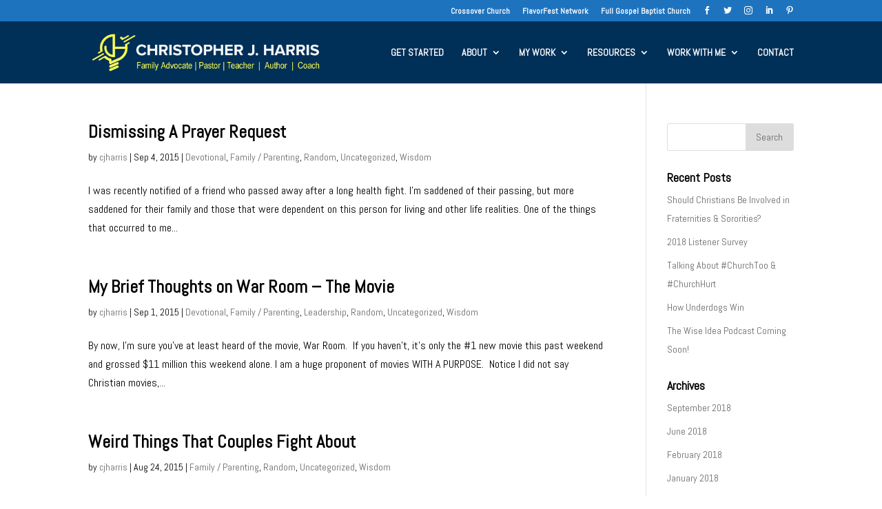

--- FILE ---
content_type: text/html; charset=UTF-8
request_url: https://christopherjharris.com/category/random/page/2/
body_size: 8401
content:
<!DOCTYPE html>
<html lang="en">
<head>
	<meta charset="UTF-8" />
<meta http-equiv="X-UA-Compatible" content="IE=edge">
	<link rel="pingback" href="https://christopherjharris.com/xmlrpc.php" />

	<script type="text/javascript">
		document.documentElement.className = 'js';
	</script>

	<script>var et_site_url='https://christopherjharris.com';var et_post_id='0';function et_core_page_resource_fallback(a,b){"undefined"===typeof b&&(b=a.sheet.cssRules&&0===a.sheet.cssRules.length);b&&(a.onerror=null,a.onload=null,a.href?a.href=et_site_url+"/?et_core_page_resource="+a.id+et_post_id:a.src&&(a.src=et_site_url+"/?et_core_page_resource="+a.id+et_post_id))}
</script><title>Random | Christopher J Harris</title>
<link rel='dns-prefetch' href='//fonts.googleapis.com' />
<link rel='dns-prefetch' href='//s.w.org' />
<link rel="alternate" type="application/rss+xml" title="Christopher J Harris &raquo; Feed" href="https://christopherjharris.com/feed/" />
<link rel="alternate" type="application/rss+xml" title="Christopher J Harris &raquo; Comments Feed" href="https://christopherjharris.com/comments/feed/" />
<link rel="alternate" type="application/rss+xml" title="Christopher J Harris &raquo; Random Category Feed" href="https://christopherjharris.com/category/random/feed/" />
		<script type="text/javascript">
			window._wpemojiSettings = {"baseUrl":"https:\/\/s.w.org\/images\/core\/emoji\/13.0.1\/72x72\/","ext":".png","svgUrl":"https:\/\/s.w.org\/images\/core\/emoji\/13.0.1\/svg\/","svgExt":".svg","source":{"concatemoji":"https:\/\/christopherjharris.com\/wp-includes\/js\/wp-emoji-release.min.js?ver=5.6.12"}};
			!function(e,a,t){var n,r,o,i=a.createElement("canvas"),p=i.getContext&&i.getContext("2d");function s(e,t){var a=String.fromCharCode;p.clearRect(0,0,i.width,i.height),p.fillText(a.apply(this,e),0,0);e=i.toDataURL();return p.clearRect(0,0,i.width,i.height),p.fillText(a.apply(this,t),0,0),e===i.toDataURL()}function c(e){var t=a.createElement("script");t.src=e,t.defer=t.type="text/javascript",a.getElementsByTagName("head")[0].appendChild(t)}for(o=Array("flag","emoji"),t.supports={everything:!0,everythingExceptFlag:!0},r=0;r<o.length;r++)t.supports[o[r]]=function(e){if(!p||!p.fillText)return!1;switch(p.textBaseline="top",p.font="600 32px Arial",e){case"flag":return s([127987,65039,8205,9895,65039],[127987,65039,8203,9895,65039])?!1:!s([55356,56826,55356,56819],[55356,56826,8203,55356,56819])&&!s([55356,57332,56128,56423,56128,56418,56128,56421,56128,56430,56128,56423,56128,56447],[55356,57332,8203,56128,56423,8203,56128,56418,8203,56128,56421,8203,56128,56430,8203,56128,56423,8203,56128,56447]);case"emoji":return!s([55357,56424,8205,55356,57212],[55357,56424,8203,55356,57212])}return!1}(o[r]),t.supports.everything=t.supports.everything&&t.supports[o[r]],"flag"!==o[r]&&(t.supports.everythingExceptFlag=t.supports.everythingExceptFlag&&t.supports[o[r]]);t.supports.everythingExceptFlag=t.supports.everythingExceptFlag&&!t.supports.flag,t.DOMReady=!1,t.readyCallback=function(){t.DOMReady=!0},t.supports.everything||(n=function(){t.readyCallback()},a.addEventListener?(a.addEventListener("DOMContentLoaded",n,!1),e.addEventListener("load",n,!1)):(e.attachEvent("onload",n),a.attachEvent("onreadystatechange",function(){"complete"===a.readyState&&t.readyCallback()})),(n=t.source||{}).concatemoji?c(n.concatemoji):n.wpemoji&&n.twemoji&&(c(n.twemoji),c(n.wpemoji)))}(window,document,window._wpemojiSettings);
		</script>
		<meta content="CHRISTOPHER J HARRIS v.1.0" name="generator"/><style type="text/css">
img.wp-smiley,
img.emoji {
	display: inline !important;
	border: none !important;
	box-shadow: none !important;
	height: 1em !important;
	width: 1em !important;
	margin: 0 .07em !important;
	vertical-align: -0.1em !important;
	background: none !important;
	padding: 0 !important;
}
</style>
	<link rel='stylesheet' id='bxslider-css-css'  href='https://christopherjharris.com/wp-content/plugins/kiwi-logo-carousel-master/third-party/jquery.bxslider/jquery.bxslider.css?ver=5.6.12' type='text/css' media='' />
<link rel='stylesheet' id='kiwi-logo-carousel-styles-css'  href='https://christopherjharris.com/wp-content/plugins/kiwi-logo-carousel-master/custom-styles.css?ver=5.6.12' type='text/css' media='' />
<link rel='stylesheet' id='wp-block-library-css'  href='https://christopherjharris.com/wp-includes/css/dist/block-library/style.min.css?ver=5.6.12' type='text/css' media='all' />
<link rel='stylesheet' id='contact-form-7-css'  href='https://christopherjharris.com/wp-content/plugins/contact-form-7/includes/css/styles.css?ver=5.2.2' type='text/css' media='all' />
<link rel='stylesheet' id='ctf_styles-css'  href='https://christopherjharris.com/wp-content/plugins/custom-twitter-feeds/css/ctf-styles.min.css?ver=2.0.3' type='text/css' media='all' />
<link rel='stylesheet' id='et_monarch-css-css'  href='https://christopherjharris.com/wp-content/plugins/monarch/css/style.css?ver=1.4.14' type='text/css' media='all' />
<link rel='stylesheet' id='et-gf-open-sans-css'  href='https://fonts.googleapis.com/css?family=Open+Sans%3A400%2C700&#038;ver=1.3.12' type='text/css' media='all' />
<link rel='stylesheet' id='divi-parent-style-css'  href='https://christopherjharris.com/wp-content/themes/Divi/style.css?ver=5.6.12' type='text/css' media='all' />
<link rel='stylesheet' id='divi-style-css'  href='https://christopherjharris.com/wp-content/themes/christopher-j-harris/style.css?ver=4.6.1' type='text/css' media='all' />
<link rel='stylesheet' id='dashicons-css'  href='https://christopherjharris.com/wp-includes/css/dashicons.min.css?ver=5.6.12' type='text/css' media='all' />
<script type='text/javascript' src='https://christopherjharris.com/wp-includes/js/jquery/jquery.min.js?ver=3.5.1' id='jquery-core-js'></script>
<script type='text/javascript' src='https://christopherjharris.com/wp-includes/js/jquery/jquery-migrate.min.js?ver=3.3.2' id='jquery-migrate-js'></script>
<link rel="https://api.w.org/" href="https://christopherjharris.com/wp-json/" /><link rel="alternate" type="application/json" href="https://christopherjharris.com/wp-json/wp/v2/categories/15" /><link rel="EditURI" type="application/rsd+xml" title="RSD" href="https://christopherjharris.com/xmlrpc.php?rsd" />
<link rel="wlwmanifest" type="application/wlwmanifest+xml" href="https://christopherjharris.com/wp-includes/wlwmanifest.xml" /> 
<meta name="generator" content="WordPress 5.6.12" />
<link rel="preload" href="https://christopherjharris.com/wp-content/plugins/bloom/core/admin/fonts/modules.ttf" as="font" crossorigin="anonymous"><style type="text/css" id="et-social-custom-css">
				 
			</style><meta name="viewport" content="width=device-width, initial-scale=1.0, maximum-scale=1.0, user-scalable=0" /><script type="text/javascript">
window.et_gb = (window.top && window.top.Cypress && window.parent === window.top && window) || (window.top && window.top.Cypress && window.parent !== window.top && window.parent) || window.top || window;
</script><link rel="icon" href="https://christopherjharris.com/wp-content/uploads/2020/09/cropped-CJH-site-icon-32x32.png" sizes="32x32" />
<link rel="icon" href="https://christopherjharris.com/wp-content/uploads/2020/09/cropped-CJH-site-icon-192x192.png" sizes="192x192" />
<link rel="apple-touch-icon" href="https://christopherjharris.com/wp-content/uploads/2020/09/cropped-CJH-site-icon-180x180.png" />
<meta name="msapplication-TileImage" content="https://christopherjharris.com/wp-content/uploads/2020/09/cropped-CJH-site-icon-270x270.png" />
<link rel="stylesheet" id="et-divi-customizer-global-cached-inline-styles" href="https://christopherjharris.com/wp-content/et-cache/global/et-divi-customizer-global-17610930446337.min.css" onerror="et_core_page_resource_fallback(this, true)" onload="et_core_page_resource_fallback(this)" /></head>
<body class="archive paged category category-random category-15 paged-2 category-paged-2 et_bloom et_monarch et_pb_button_helper_class et_non_fixed_nav et_show_nav et_secondary_nav_enabled et_primary_nav_dropdown_animation_fade et_secondary_nav_dropdown_animation_fade et_header_style_left et_pb_footer_columns1 et_cover_background et_pb_gutter osx et_pb_gutters3 et_smooth_scroll et_right_sidebar et_divi_theme et-db et_minified_js et_minified_css">
	<div id="page-container">

					<div id="top-header">
			<div class="container clearfix">

			
				<div id="et-secondary-menu">
				<ul class="et-social-icons">


</ul><ul id="et-secondary-nav" class="menu"><li class="menu-item menu-item-type-custom menu-item-object-custom menu-item-26973"><a href="http://crossoverchurch.org">Crossover Church</a></li>
<li class="menu-item menu-item-type-custom menu-item-object-custom menu-item-26974"><a href="http://flavorfest.org">FlavorFest Network</a></li>
<li class="menu-item menu-item-type-custom menu-item-object-custom menu-item-26975"><a href="https://www.fullgospelbaptist.org">Full Gospel Baptist Church</a></li>
<li class="menu-item menu-item-type-custom menu-item-object-custom menu-item-27349"><a href="http://facebook.com/cjharrisone"><span class="divi-facebook"></span></a></li>
<li class="menu-item menu-item-type-custom menu-item-object-custom menu-item-27373"><a href="http://twitter.com/cjharrisone"><span class="divi-twitter"></span></a></li>
<li class="menu-item menu-item-type-custom menu-item-object-custom menu-item-27347"><a href="http://instagram.com/cjharrisone"><span class="divi-instagram"></span></a></li>
<li class="menu-item menu-item-type-custom menu-item-object-custom menu-item-27455"><a href="http://linkedin.com/in/cjharrisone"><span class="divi-linkedin"></span></a></li>
<li class="menu-item menu-item-type-custom menu-item-object-custom menu-item-27377"><a href="http://pinterest.com/cjharrisone"><span class="divi-pinterest"></span></a></li>
</ul>				</div> <!-- #et-secondary-menu -->

			</div> <!-- .container -->
		</div> <!-- #top-header -->
		
	
			<header id="main-header" data-height-onload="76">
			<div class="container clearfix et_menu_container">
							<div class="logo_container">
					<span class="logo_helper"></span>
					<a href="https://christopherjharris.com/">
						<img src="https://christopherjharris.com/wp-content/uploads/2020/08/CJH-LOGO-2020.png" alt="Christopher J Harris" id="logo" data-height-percentage="63" />
					</a>
				</div>
							<div id="et-top-navigation" data-height="76" data-fixed-height="40">
											<nav id="top-menu-nav">
						<ul id="top-menu" class="nav"><li id="menu-item-28142" class="menu-item menu-item-type-post_type menu-item-object-page menu-item-28142"><a href="https://christopherjharris.com/get-started/">GET STARTED</a></li>
<li id="menu-item-26661" class="menu-item menu-item-type-post_type menu-item-object-page menu-item-has-children menu-item-26661"><a href="https://christopherjharris.com/about/">ABOUT</a>
<ul class="sub-menu">
	<li id="menu-item-27168" class="menu-item menu-item-type-post_type menu-item-object-page menu-item-27168"><a href="https://christopherjharris.com/about/">About Christopher J Harris</a></li>
	<li id="menu-item-28405" class="menu-item menu-item-type-post_type menu-item-object-page menu-item-28405"><a href="https://christopherjharris.com/dr-carmen-harris/">Dr Carmen J Harris</a></li>
	<li id="menu-item-27165" class="menu-item menu-item-type-post_type menu-item-object-page menu-item-27165"><a href="https://christopherjharris.com/what-i-believe/">What I Believe</a></li>
	<li id="menu-item-27167" class="menu-item menu-item-type-post_type menu-item-object-page menu-item-27167"><a href="https://christopherjharris.com/testimonials/">Testimonials</a></li>
</ul>
</li>
<li id="menu-item-28918" class="menu-item menu-item-type-custom menu-item-object-custom menu-item-has-children menu-item-28918"><a href="#">MY WORK</a>
<ul class="sub-menu">
	<li id="menu-item-28356" class="menu-item menu-item-type-post_type menu-item-object-page menu-item-28356"><a href="https://christopherjharris.com/diverse-church-jobs/">Diverse Church Jobs</a></li>
	<li id="menu-item-28381" class="menu-item menu-item-type-post_type menu-item-object-page menu-item-28381"><a href="https://christopherjharris.com/iig/">Inspired Ideas Group</a></li>
	<li id="menu-item-29191" class="menu-item menu-item-type-custom menu-item-object-custom menu-item-29191"><a href="https://www.wisdomforlife.us/">Wisdom For Life</a></li>
	<li id="menu-item-29193" class="menu-item menu-item-type-custom menu-item-object-custom menu-item-29193"><a href="https://www.wisdomforlife.us/full-time-marriage-opt-in-page-1">Full Time Marriage</a></li>
	<li id="menu-item-29192" class="menu-item menu-item-type-custom menu-item-object-custom menu-item-29192"><a href="https://www.wisdomforlife.us/tampa-wedding-pastor">Tampas Wedding Pastor</a></li>
	<li id="menu-item-28421" class="menu-item menu-item-type-custom menu-item-object-custom menu-item-28421"><a href="https://www.instagram.com/husbandhangout/">Husband Hangout</a></li>
	<li id="menu-item-28420" class="menu-item menu-item-type-post_type menu-item-object-page menu-item-28420"><a href="https://christopherjharris.com/ttt/">The Timothy Troop</a></li>
</ul>
</li>
<li id="menu-item-26629" class="menu-item menu-item-type-custom menu-item-object-custom menu-item-has-children menu-item-26629"><a>RESOURCES</a>
<ul class="sub-menu">
	<li id="menu-item-27713" class="menu-item menu-item-type-custom menu-item-object-custom menu-item-27713"><a href="http://www.thewiseideapodcast.com">The Wise Idea Podcast</a></li>
	<li id="menu-item-27316" class="menu-item menu-item-type-custom menu-item-object-custom menu-item-27316"><a target="_blank" rel="noopener" href="https://www.amazon.com/Christopher-J.-Harris/e/B01MQHPXJW">Books</a></li>
	<li id="menu-item-28399" class="menu-item menu-item-type-post_type menu-item-object-page menu-item-28399"><a href="https://christopherjharris.com/marriage-help/">Marriage Help</a></li>
	<li id="menu-item-27205" class="menu-item menu-item-type-post_type menu-item-object-page menu-item-27205"><a href="https://christopherjharris.com/reading-list/">Reading List</a></li>
	<li id="menu-item-26869" class="menu-item menu-item-type-post_type menu-item-object-page current_page_parent menu-item-has-children menu-item-26869"><a href="https://christopherjharris.com/blog/">Blog</a>
	<ul class="sub-menu">
		<li id="menu-item-27210" class="menu-item menu-item-type-post_type menu-item-object-page menu-item-27210"><a href="https://christopherjharris.com/familyparenting/">Family/Parenting</a></li>
		<li id="menu-item-27218" class="menu-item menu-item-type-post_type menu-item-object-page menu-item-27218"><a href="https://christopherjharris.com/churchadministration/">Church Administration</a></li>
		<li id="menu-item-27223" class="menu-item menu-item-type-post_type menu-item-object-page menu-item-27223"><a href="https://christopherjharris.com/leadership/">Leadership</a></li>
		<li id="menu-item-27222" class="menu-item menu-item-type-post_type menu-item-object-page menu-item-27222"><a href="https://christopherjharris.com/wisdomforlife/">Wisdom For Life</a></li>
		<li id="menu-item-27386" class="menu-item menu-item-type-post_type menu-item-object-page menu-item-27386"><a href="https://christopherjharris.com/random/">Random</a></li>
	</ul>
</li>
	<li id="menu-item-26875" class="menu-item menu-item-type-post_type menu-item-object-page menu-item-26875"><a href="https://christopherjharris.com/websites/">Websites</a></li>
</ul>
</li>
<li id="menu-item-28456" class="menu-item menu-item-type-custom menu-item-object-custom menu-item-has-children menu-item-28456"><a href="#">WORK WITH ME</a>
<ul class="sub-menu">
	<li id="menu-item-28459" class="menu-item menu-item-type-post_type menu-item-object-page menu-item-28459"><a href="https://christopherjharris.com/booking/">Booking</a></li>
	<li id="menu-item-28458" class="menu-item menu-item-type-post_type menu-item-object-page menu-item-28458"><a href="https://christopherjharris.com/prayerrequest/">Prayer Request</a></li>
	<li id="menu-item-28873" class="menu-item menu-item-type-post_type menu-item-object-page menu-item-28873"><a href="https://christopherjharris.com/eventhosting/">Press Kit &#038; Events</a></li>
</ul>
</li>
<li id="menu-item-26882" class="menu-item menu-item-type-post_type menu-item-object-page menu-item-26882"><a href="https://christopherjharris.com/contact/">CONTACT</a></li>
</ul>						</nav>
					
					
					
					
					<div id="et_mobile_nav_menu">
				<div class="mobile_nav closed">
					<span class="select_page">Select Page</span>
					<span class="mobile_menu_bar mobile_menu_bar_toggle"></span>
				</div>
			</div>				</div> <!-- #et-top-navigation -->
			</div> <!-- .container -->
			<div class="et_search_outer">
				<div class="container et_search_form_container">
					<form role="search" method="get" class="et-search-form" action="https://christopherjharris.com/">
					<input type="search" class="et-search-field" placeholder="Search &hellip;" value="" name="s" title="Search for:" />					</form>
					<span class="et_close_search_field"></span>
				</div>
			</div>
		</header> <!-- #main-header -->
			<div id="et-main-area">
	
<div id="main-content">
	<div class="container">
		<div id="content-area" class="clearfix">
			<div id="left-area">
		
					<article id="post-1581" class="et_pb_post post-1581 post type-post status-publish format-standard has-post-thumbnail hentry category-devotional category-family-parenting category-random category-uncategorized category-wisdom tag-faith tag-friends tag-friendship tag-god tag-intercession tag-intercessor tag-pray tag-prayer tag-relationships">

				
															<h2 class="entry-title"><a href="https://christopherjharris.com/dismissing-a-prayer-request/">Dismissing A Prayer Request</a></h2>
					
					<p class="post-meta"> by <a href="https://christopherjharris.com/author/cjharris/" title="Posts by cjharris" rel="author">cjharris</a> | Sep 4, 2015 | <a href="https://christopherjharris.com/category/devotional/" rel="category tag">Devotional</a>, <a href="https://christopherjharris.com/category/family-parenting/" rel="category tag">Family / Parenting</a>, <a href="https://christopherjharris.com/category/random/" rel="category tag">Random</a>, <a href="https://christopherjharris.com/category/uncategorized/" rel="category tag">Uncategorized</a>, <a href="https://christopherjharris.com/category/wisdom/" rel="category tag">Wisdom</a></p>I was recently notified of a friend who passed away after a long health fight. I’m saddened of their passing, but more saddened for their family and those that were dependent on this person for living and other life realities. One of the things that occurred to me...				
					</article> <!-- .et_pb_post -->
			
					<article id="post-1577" class="et_pb_post post-1577 post type-post status-publish format-standard hentry category-devotional category-family-parenting category-leadership category-random category-uncategorized category-wisdom tag-faith tag-family tag-husband tag-husbands tag-marriage tag-married tag-movie tag-parenting tag-parents tag-priscilla-shirer tag-theatre tag-war-room tag-wife tag-wisdom tag-wisdom-for-life tag-wives">

				
															<h2 class="entry-title"><a href="https://christopherjharris.com/my-brief-thoughts-on-war-room-the-movie/">My Brief Thoughts on War Room &#8211; The Movie</a></h2>
					
					<p class="post-meta"> by <a href="https://christopherjharris.com/author/cjharris/" title="Posts by cjharris" rel="author">cjharris</a> | Sep 1, 2015 | <a href="https://christopherjharris.com/category/devotional/" rel="category tag">Devotional</a>, <a href="https://christopherjharris.com/category/family-parenting/" rel="category tag">Family / Parenting</a>, <a href="https://christopherjharris.com/category/leadership/" rel="category tag">Leadership</a>, <a href="https://christopherjharris.com/category/random/" rel="category tag">Random</a>, <a href="https://christopherjharris.com/category/uncategorized/" rel="category tag">Uncategorized</a>, <a href="https://christopherjharris.com/category/wisdom/" rel="category tag">Wisdom</a></p>By now, I’m sure you’ve at least heard of the movie, War Room.  If you haven&#8217;t, it&#8217;s only the #1 new movie this past weekend and grossed $11 million this weekend alone. I am a huge proponent of movies WITH A PURPOSE.  Notice I did not say Christian movies,...				
					</article> <!-- .et_pb_post -->
			
					<article id="post-1552" class="et_pb_post post-1552 post type-post status-publish format-standard hentry category-family-parenting category-random category-uncategorized category-wisdom tag-couples tag-family tag-humor tag-husband tag-marriage tag-spouse tag-wedding tag-wife">

				
															<h2 class="entry-title"><a href="https://christopherjharris.com/weird-things-that-couples-fight-about/">Weird Things That Couples Fight About</a></h2>
					
					<p class="post-meta"> by <a href="https://christopherjharris.com/author/cjharris/" title="Posts by cjharris" rel="author">cjharris</a> | Aug 24, 2015 | <a href="https://christopherjharris.com/category/family-parenting/" rel="category tag">Family / Parenting</a>, <a href="https://christopherjharris.com/category/random/" rel="category tag">Random</a>, <a href="https://christopherjharris.com/category/uncategorized/" rel="category tag">Uncategorized</a>, <a href="https://christopherjharris.com/category/wisdom/" rel="category tag">Wisdom</a></p>Marriage is soooo much fun!  It&#8217;s also soooo much work.  If you&#8217;re married, you&#8217;ve got to LAUGH at this.  If you&#8217;re not married, you should learn from this.  A debate like this doesn&#8217;t mean that the world will be over. Oh&#8230;please...				
					</article> <!-- .et_pb_post -->
			
					<article id="post-1524" class="et_pb_post post-1524 post type-post status-publish format-standard has-post-thumbnail hentry category-leadership category-random category-uncategorized tag-community tag-diversity tag-race tag-race-relations tag-racism">

				
															<h2 class="entry-title"><a href="https://christopherjharris.com/rawemotionsofrace/">The RAW emotions of the Race Talk</a></h2>
					
					<p class="post-meta"> by <a href="https://christopherjharris.com/author/cjharris/" title="Posts by cjharris" rel="author">cjharris</a> | Mar 22, 2015 | <a href="https://christopherjharris.com/category/leadership/" rel="category tag">Leadership</a>, <a href="https://christopherjharris.com/category/random/" rel="category tag">Random</a>, <a href="https://christopherjharris.com/category/uncategorized/" rel="category tag">Uncategorized</a></p>&nbsp; The conversation around race and racism is not an easy conversation.  I remember while a Graduate Student at the University of South Carolina, I had the privilege of serving as a Diversity Trainer with S.E.E.D. (Students Empowering and Educating about...				
					</article> <!-- .et_pb_post -->
			
					<article id="post-1391" class="et_pb_post post-1391 post type-post status-publish format-standard hentry category-devotional category-random category-uncategorized category-wisdom tag-church-leadership tag-conversations tag-devotion tag-devotional tag-discipline tag-encouragement tag-faith tag-goals tag-ideas tag-insight tag-inspiration tag-leadership tag-life tag-life-management tag-life-purpose tag-mission tag-procrastination tag-productivity tag-purpose tag-vision tag-wisdom">

				
															<h2 class="entry-title"><a href="https://christopherjharris.com/what-you-must-do-today/">What You MUST Do Today!</a></h2>
					
					<p class="post-meta"> by <a href="https://christopherjharris.com/author/cjharris/" title="Posts by cjharris" rel="author">cjharris</a> | Sep 22, 2014 | <a href="https://christopherjharris.com/category/devotional/" rel="category tag">Devotional</a>, <a href="https://christopherjharris.com/category/random/" rel="category tag">Random</a>, <a href="https://christopherjharris.com/category/uncategorized/" rel="category tag">Uncategorized</a>, <a href="https://christopherjharris.com/category/wisdom/" rel="category tag">Wisdom</a></p>Can you believe it?  It’s 100 days left in 2014.  Although there are still 24 hours in a day and 168 hours in a week, it feels like time is moving at lightning fast speed. Pastor Andy Stanley said something a few days ago that was very powerful.  In the context of...				
					</article> <!-- .et_pb_post -->
			
					<article id="post-1350" class="et_pb_post post-1350 post type-post status-publish format-standard hentry category-devotional category-random category-uncategorized category-wisdom tag-cross tag-easter tag-jesus-christ">

				
															<h2 class="entry-title"><a href="https://christopherjharris.com/ill-cherish-it/">I&#8217;ll Cherish It!</a></h2>
					
					<p class="post-meta"> by <a href="https://christopherjharris.com/author/cjharris/" title="Posts by cjharris" rel="author">cjharris</a> | Apr 20, 2014 | <a href="https://christopherjharris.com/category/devotional/" rel="category tag">Devotional</a>, <a href="https://christopherjharris.com/category/random/" rel="category tag">Random</a>, <a href="https://christopherjharris.com/category/uncategorized/" rel="category tag">Uncategorized</a>, <a href="https://christopherjharris.com/category/wisdom/" rel="category tag">Wisdom</a></p>Today is Easter! The big-ness of this day can be likened to the big-ness of the Superbowl, Master&#8217;s (golf), National Championship Games&#8230;yet MUCH bigger! There is only ONE other day that has as much significance for the believer than Easter, which...				
					</article> <!-- .et_pb_post -->
			<div class="pagination clearfix">
	<div class="alignleft"><a href="https://christopherjharris.com/category/random/page/3/" >&laquo; Older Entries</a></div>
	<div class="alignright"><a href="https://christopherjharris.com/category/random/" >Next Entries &raquo;</a></div>
</div>			</div> <!-- #left-area -->

				<div id="sidebar">
		<div id="search-2" class="et_pb_widget widget_search"><form role="search" method="get" id="searchform" class="searchform" action="https://christopherjharris.com/">
				<div>
					<label class="screen-reader-text" for="s">Search for:</label>
					<input type="text" value="" name="s" id="s" />
					<input type="submit" id="searchsubmit" value="Search" />
				</div>
			</form></div> <!-- end .et_pb_widget -->
		<div id="recent-posts-2" class="et_pb_widget widget_recent_entries">
		<h4 class="widgettitle">Recent Posts</h4>
		<ul>
											<li>
					<a href="https://christopherjharris.com/should-christians-be-involved-in-fraternities-sororities/">Should Christians Be Involved in Fraternities &#038; Sororities?</a>
									</li>
											<li>
					<a href="https://christopherjharris.com/2018listenersurvey/">2018 Listener Survey</a>
									</li>
											<li>
					<a href="https://christopherjharris.com/talking-about-churchtoo-churchhurt/">Talking About #ChurchToo &#038; #ChurchHurt</a>
									</li>
											<li>
					<a href="https://christopherjharris.com/how-underdogs-win/">How Underdogs Win</a>
									</li>
											<li>
					<a href="https://christopherjharris.com/the-wise-idea-podcast-coming-soon/">The Wise Idea Podcast Coming Soon!</a>
									</li>
					</ul>

		</div> <!-- end .et_pb_widget --><div id="archives-2" class="et_pb_widget widget_archive"><h4 class="widgettitle">Archives</h4>
			<ul>
					<li><a href='https://christopherjharris.com/2018/09/'>September 2018</a></li>
	<li><a href='https://christopherjharris.com/2018/06/'>June 2018</a></li>
	<li><a href='https://christopherjharris.com/2018/02/'>February 2018</a></li>
	<li><a href='https://christopherjharris.com/2018/01/'>January 2018</a></li>
	<li><a href='https://christopherjharris.com/2017/12/'>December 2017</a></li>
	<li><a href='https://christopherjharris.com/2017/11/'>November 2017</a></li>
	<li><a href='https://christopherjharris.com/2017/08/'>August 2017</a></li>
	<li><a href='https://christopherjharris.com/2017/07/'>July 2017</a></li>
	<li><a href='https://christopherjharris.com/2017/06/'>June 2017</a></li>
	<li><a href='https://christopherjharris.com/2017/03/'>March 2017</a></li>
	<li><a href='https://christopherjharris.com/2017/02/'>February 2017</a></li>
	<li><a href='https://christopherjharris.com/2017/01/'>January 2017</a></li>
	<li><a href='https://christopherjharris.com/2016/02/'>February 2016</a></li>
	<li><a href='https://christopherjharris.com/2016/01/'>January 2016</a></li>
	<li><a href='https://christopherjharris.com/2015/10/'>October 2015</a></li>
	<li><a href='https://christopherjharris.com/2015/09/'>September 2015</a></li>
	<li><a href='https://christopherjharris.com/2015/08/'>August 2015</a></li>
	<li><a href='https://christopherjharris.com/2015/07/'>July 2015</a></li>
	<li><a href='https://christopherjharris.com/2015/06/'>June 2015</a></li>
	<li><a href='https://christopherjharris.com/2015/04/'>April 2015</a></li>
	<li><a href='https://christopherjharris.com/2015/03/'>March 2015</a></li>
	<li><a href='https://christopherjharris.com/2015/01/'>January 2015</a></li>
	<li><a href='https://christopherjharris.com/2014/10/'>October 2014</a></li>
	<li><a href='https://christopherjharris.com/2014/09/'>September 2014</a></li>
	<li><a href='https://christopherjharris.com/2014/08/'>August 2014</a></li>
	<li><a href='https://christopherjharris.com/2014/07/'>July 2014</a></li>
	<li><a href='https://christopherjharris.com/2014/06/'>June 2014</a></li>
	<li><a href='https://christopherjharris.com/2014/04/'>April 2014</a></li>
	<li><a href='https://christopherjharris.com/2014/01/'>January 2014</a></li>
	<li><a href='https://christopherjharris.com/2013/10/'>October 2013</a></li>
	<li><a href='https://christopherjharris.com/2013/09/'>September 2013</a></li>
	<li><a href='https://christopherjharris.com/2013/08/'>August 2013</a></li>
	<li><a href='https://christopherjharris.com/2013/07/'>July 2013</a></li>
	<li><a href='https://christopherjharris.com/2013/05/'>May 2013</a></li>
	<li><a href='https://christopherjharris.com/2013/04/'>April 2013</a></li>
	<li><a href='https://christopherjharris.com/2013/03/'>March 2013</a></li>
	<li><a href='https://christopherjharris.com/2013/02/'>February 2013</a></li>
	<li><a href='https://christopherjharris.com/2013/01/'>January 2013</a></li>
	<li><a href='https://christopherjharris.com/2012/11/'>November 2012</a></li>
	<li><a href='https://christopherjharris.com/2012/10/'>October 2012</a></li>
			</ul>

			</div> <!-- end .et_pb_widget --><div id="categories-2" class="et_pb_widget widget_categories"><h4 class="widgettitle">Categories</h4>
			<ul>
					<li class="cat-item cat-item-11"><a href="https://christopherjharris.com/category/church-administration/">Church Administration</a>
</li>
	<li class="cat-item cat-item-38"><a href="https://christopherjharris.com/category/devotional/">Devotional</a>
</li>
	<li class="cat-item cat-item-16"><a href="https://christopherjharris.com/category/family-parenting/">Family / Parenting</a>
</li>
	<li class="cat-item cat-item-10"><a href="https://christopherjharris.com/category/familyparenting/">Family/Parenting</a>
</li>
	<li class="cat-item cat-item-13"><a href="https://christopherjharris.com/category/leadership/">Leadership</a>
</li>
	<li class="cat-item cat-item-15 current-cat"><a aria-current="page" href="https://christopherjharris.com/category/random/">Random</a>
</li>
	<li class="cat-item cat-item-1"><a href="https://christopherjharris.com/category/uncategorized/">Uncategorized</a>
</li>
	<li class="cat-item cat-item-17"><a href="https://christopherjharris.com/category/wisdom/">Wisdom</a>
</li>
	<li class="cat-item cat-item-14"><a href="https://christopherjharris.com/category/wisdom-for-life/">Wisdom For Life</a>
</li>
			</ul>

			</div> <!-- end .et_pb_widget -->	</div> <!-- end #sidebar -->
		</div> <!-- #content-area -->
	</div> <!-- .container -->
</div> <!-- #main-content -->


	<span class="et_pb_scroll_top et-pb-icon"></span>


			<footer id="main-footer">
				

		
				<div id="et-footer-nav">
					<div class="container">
						<ul id="menu-footer-menu" class="bottom-nav"><li class="menu-item menu-item-type-custom menu-item-object-custom menu-item-26973"><a href="http://crossoverchurch.org">Crossover Church</a></li>
<li class="menu-item menu-item-type-custom menu-item-object-custom menu-item-26974"><a href="http://flavorfest.org">FlavorFest Network</a></li>
<li class="menu-item menu-item-type-custom menu-item-object-custom menu-item-26975"><a href="https://www.fullgospelbaptist.org">Full Gospel Baptist Church</a></li>
<li class="menu-item menu-item-type-custom menu-item-object-custom menu-item-27349"><a href="http://facebook.com/cjharrisone"><span class="divi-facebook"></span></a></li>
<li class="menu-item menu-item-type-custom menu-item-object-custom menu-item-27373"><a href="http://twitter.com/cjharrisone"><span class="divi-twitter"></span></a></li>
<li class="menu-item menu-item-type-custom menu-item-object-custom menu-item-27347"><a href="http://instagram.com/cjharrisone"><span class="divi-instagram"></span></a></li>
<li class="menu-item menu-item-type-custom menu-item-object-custom menu-item-27455"><a href="http://linkedin.com/in/cjharrisone"><span class="divi-linkedin"></span></a></li>
<li class="menu-item menu-item-type-custom menu-item-object-custom menu-item-27377"><a href="http://pinterest.com/cjharrisone"><span class="divi-pinterest"></span></a></li>
</ul>					</div>
				</div> <!-- #et-footer-nav -->

			
				<div id="footer-bottom">
					<div class="container clearfix">
				<p id="footer-info">Copyright © 2017 - 2025 <a href="https://christopherjharris.com" target="_blank">Christopher J Harris</a> | Developed by <a href="http://atstudios.co" target="_blank">ATStudios</a></p>					</div>	<!-- .container -->
				</div>
			</footer> <!-- #main-footer -->
		</div> <!-- #et-main-area -->


	</div> <!-- #page-container -->

	<script>jQuery(document).ready(function(){jQuery(".kiwi-logo-carousel-default").bxSlider({mode:"horizontal",speed:500,slideMargin:0,infiniteLoop:true,hideControlOnEnd:false,captions:false,ticker:false,tickerHover:false,adaptiveHeight:false,responsive:true,pager:false,controls:true,autoControls:false,minSlides:1,maxSlides:4,moveSlides:1,slideWidth:300,auto:true,pause:4000,useCSS:false});jQuery(".kiwi-logo-carousel-church-logos").bxSlider({mode:"horizontal",speed:500,slideMargin:0,infiniteLoop:true,hideControlOnEnd:false,captions:false,ticker:false,tickerHover:false,adaptiveHeight:false,responsive:true,pager:false,controls:true,autoControls:false,minSlides:1,maxSlides:5,moveSlides:1,slideWidth:300,auto:true,pause:4000,useCSS:false});});</script><!-- Google tag (gtag.js) -->
<script async src="https://www.googletagmanager.com/gtag/js?id=G-YJSPEFM2GX"></script>
<script>
  window.dataLayer = window.dataLayer || [];
  function gtag(){dataLayer.push(arguments);}
  gtag('js', new Date());

  gtag('config', 'G-YJSPEFM2GX');
</script><link rel='stylesheet' id='et-gf-raleway-css'  href='https://fonts.googleapis.com/css?family=Raleway:400,100,200,300,600,500,700,800,900&#038;subset=latin' type='text/css' media='all' />
<link rel='stylesheet' id='et-builder-googlefonts-css'  href='https://fonts.googleapis.com/css?family=Abel:regular|Raleway:100,200,300,regular,500,600,700,800,900,100italic,200italic,300italic,italic,500italic,600italic,700italic,800italic,900italic&#038;subset=latin,cyrillic,cyrillic-ext,latin-ext,vietnamese&#038;display=swap' type='text/css' media='all' />
<script type='text/javascript' id='contact-form-7-js-extra'>
/* <![CDATA[ */
var wpcf7 = {"apiSettings":{"root":"https:\/\/christopherjharris.com\/wp-json\/contact-form-7\/v1","namespace":"contact-form-7\/v1"}};
/* ]]> */
</script>
<script type='text/javascript' src='https://christopherjharris.com/wp-content/plugins/contact-form-7/includes/js/scripts.js?ver=5.2.2' id='contact-form-7-js'></script>
<script type='text/javascript' src='https://christopherjharris.com/wp-content/plugins/monarch/js/idle-timer.min.js?ver=1.4.14' id='et_monarch-idle-js'></script>
<script type='text/javascript' id='et_monarch-custom-js-js-extra'>
/* <![CDATA[ */
var monarchSettings = {"ajaxurl":"https:\/\/christopherjharris.com\/wp-admin\/admin-ajax.php","pageurl":"","stats_nonce":"1d3ecb6faf","share_counts":"4c75377f64","follow_counts":"41ebe1fbb5","total_counts":"d5027e4da5","media_single":"fa3673a7f7","media_total":"fbe11828b1","generate_all_window_nonce":"9ccc68126d","no_img_message":"No images available for sharing on this page"};
/* ]]> */
</script>
<script type='text/javascript' src='https://christopherjharris.com/wp-content/plugins/monarch/js/custom.js?ver=1.4.14' id='et_monarch-custom-js-js'></script>
<script type='text/javascript' id='divi-custom-script-js-extra'>
/* <![CDATA[ */
var DIVI = {"item_count":"%d Item","items_count":"%d Items"};
var et_shortcodes_strings = {"previous":"Previous","next":"Next"};
var et_pb_custom = {"ajaxurl":"https:\/\/christopherjharris.com\/wp-admin\/admin-ajax.php","images_uri":"https:\/\/christopherjharris.com\/wp-content\/themes\/Divi\/images","builder_images_uri":"https:\/\/christopherjharris.com\/wp-content\/themes\/Divi\/includes\/builder\/images","et_frontend_nonce":"f9f8b10361","subscription_failed":"Please, check the fields below to make sure you entered the correct information.","et_ab_log_nonce":"831b75d565","fill_message":"Please, fill in the following fields:","contact_error_message":"Please, fix the following errors:","invalid":"Invalid email","captcha":"Captcha","prev":"Prev","previous":"Previous","next":"Next","wrong_captcha":"You entered the wrong number in captcha.","wrong_checkbox":"Checkbox","ignore_waypoints":"no","is_divi_theme_used":"1","widget_search_selector":".widget_search","ab_tests":[],"is_ab_testing_active":"","page_id":"1581","unique_test_id":"","ab_bounce_rate":"5","is_cache_plugin_active":"no","is_shortcode_tracking":"","tinymce_uri":""}; var et_builder_utils_params = {"condition":{"diviTheme":true,"extraTheme":false},"scrollLocations":["app","top"],"builderScrollLocations":{"desktop":"app","tablet":"app","phone":"app"},"onloadScrollLocation":"app","builderType":"fe"}; var et_frontend_scripts = {"builderCssContainerPrefix":"#et-boc","builderCssLayoutPrefix":"#et-boc .et-l"};
var et_pb_box_shadow_elements = [];
var et_pb_motion_elements = {"desktop":[],"tablet":[],"phone":[]};
var et_pb_sticky_elements = [];
/* ]]> */
</script>
<script type='text/javascript' src='https://christopherjharris.com/wp-content/themes/Divi/js/custom.unified.js?ver=4.6.1' id='divi-custom-script-js'></script>
<script type='text/javascript' src='https://christopherjharris.com/wp-content/plugins/bloom/core/admin/js/common.js?ver=4.9.3' id='et-core-common-js'></script>
<script type='text/javascript' src='https://christopherjharris.com/wp-includes/js/wp-embed.min.js?ver=5.6.12' id='wp-embed-js'></script>
<script type='text/javascript' src='https://christopherjharris.com/wp-content/plugins/kiwi-logo-carousel-master/third-party/jquery.bxslider/jquery.bxslider.js?ver=5.6.12' id='bxslider-js'></script>
<!-- Child theme custom CSS created by Divi Children - http://divi4u.com/divi-children-plugin/ -->
<style type="text/css" media="screen">
 #footer-widgets {padding-top:80px;}
 .footer-widget {margin-bottom:50px!important;}
 #main-footer { background-color:#2e2e2e!important;}
 .footer-widget .title {font-size:18px;}
 #footer-bottom { background-color:#1f1f1f;}
 #footer-bottom {padding:15px 0 5px;}
 #footer-info, #footer-info a {color:#666666;}
 #footer-info, #footer-info a {font-size:12px;}
 #footer-bottom ul.et-social-icons li a {font-size:24px;}
 #footer-bottom ul.et-social-icons li {margin-left:18px;}
 #sidebar h4.widgettitle {font-size:18px;}
 #sidebar li, #sidebar li a {font-size:14px;}
</style>
<!-- End Child theme custom CSS -->

</body>
</html>
